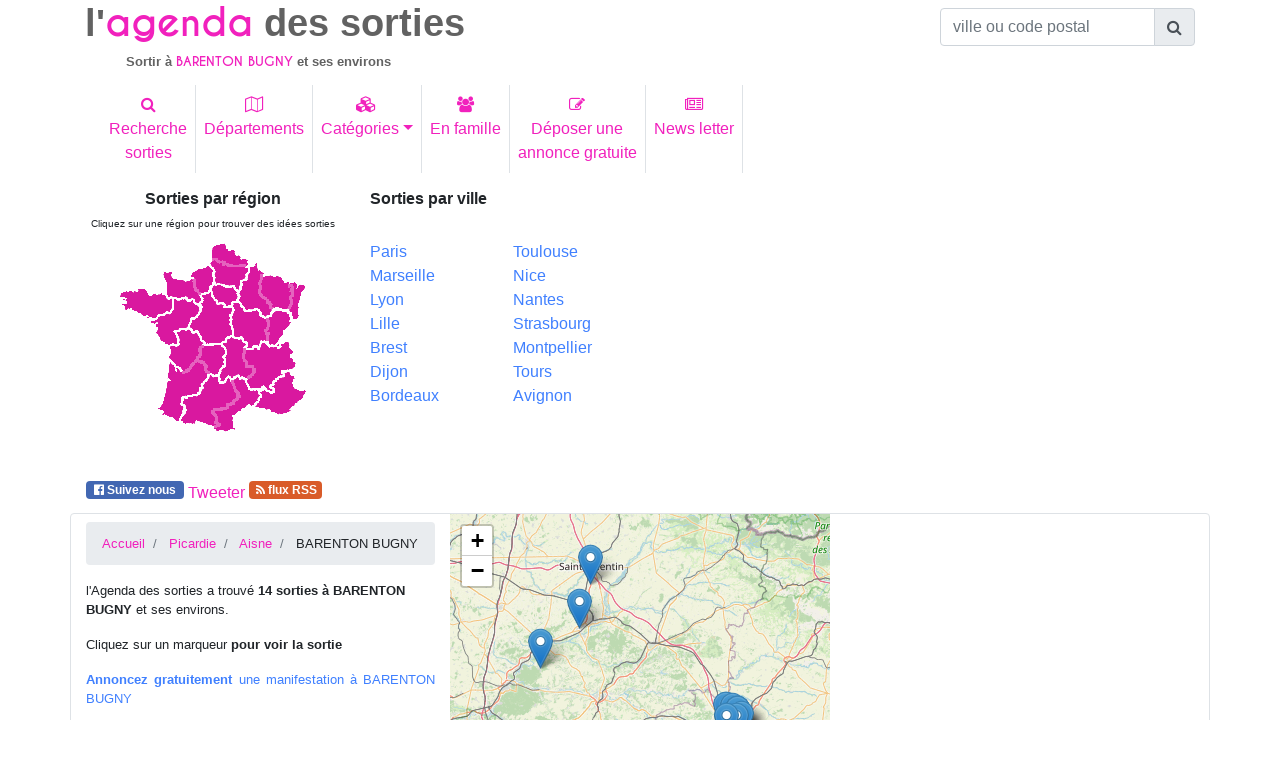

--- FILE ---
content_type: text/html; charset=UTF-8
request_url: https://www.agenda-des-sorties.com/sortir-a.php?ville=BARENTON-BUGNY&id=466
body_size: 10773
content:
<!DOCTYPE html>
<html lang="fr">
<head>
     
<meta charset="utf-8"> 
<meta name="viewport" content="width=device-width, initial-scale=1, shrink-to-fit=no">
<meta http-equiv="x-ua-compatible" content="ie=edge">
<link rel="alternate" type="application/rss+xml" href="https://www.agenda-des-sorties.com/flux_rss/nouvelles_sorties.xml" title="Derni&egrave;res manifestations publi&eacute;es">
<title>id&eacute;es de sorties aux environs de BARENTON BUGNY (Aisne)</title>
<meta http-equiv="Content-Language" content="fr">
		<META NAME="ROBOTS" content="index, follow"><META name="description" content="Sortie &agrave; BARENTON BUGNY. Id&eacute;e de sorties aux environs de BARENTON BUGNY dans l'Aisne ">
<meta name="keywords" content="sortie, sorties, sortir, BARENTON BUGNY,environs, Aisne">
<meta name="geo.position" content="49.634201;3.65"/>
<link rel="profile" href="https://microformats.org/profile/hcalendar">
<link rel="canonical" href="https://www.agenda-des-sorties.com/sortir-a.php%3Fville%3DBARENTON+BUGNY%26id%3D466" />
<meta property="og:url" content="http://www.agenda-des-sorties.com/sortir-a.php%3Fville%3DBARENTON+BUGNY%26id%3D466" />
<link rel="apple-touch-icon" sizes="57x57" href="favicon/apple-icon-57x57.png">
<link rel="apple-touch-icon" sizes="60x60" href="favicon/apple-icon-60x60.png">
<link rel="apple-touch-icon" sizes="72x72" href="favicon/apple-icon-72x72.png">
<link rel="apple-touch-icon" sizes="76x76" href="favicon/apple-icon-76x76.png">
<link rel="apple-touch-icon" sizes="114x114" href="favicon/apple-icon-114x114.png">
<link rel="apple-touch-icon" sizes="120x120" href="favicon/apple-icon-120x120.png">
<link rel="apple-touch-icon" sizes="144x144" href="favicon/apple-icon-144x144.png">
<link rel="apple-touch-icon" sizes="152x152" href="favicon/apple-icon-152x152.png">
<link rel="apple-touch-icon" sizes="180x180" href="favicon/apple-icon-180x180.png">
<link rel="icon" type="image/png" sizes="192x192"  href="favicon/android-icon-192x192.png">
<link rel="icon" type="image/png" sizes="32x32" href="favicon/favicon-32x32.png">
<link rel="icon" type="image/png" sizes="96x96" href="favicon/favicon-96x96.png">
<link rel="icon" type="image/png" sizes="16x16" href="favicon/favicon-16x16.png">
<link rel="manifest" href="favicon/manifest.json">
<meta name="msapplication-TileColor" content="#ffffff">
<meta name="msapplication-TileImage" content="/ms-icon-144x144.png">
<meta name="theme-color" content="#ffffff">
    <link rel="stylesheet" href="https://maxcdn.bootstrapcdn.com/font-awesome/4.7.0/css/font-awesome.min.css">
    <link href="./bootstrap/MDB/css/bootstrap.min.css" rel="stylesheet">
    <link href="./bootstrap/MDB/css/style.css" rel="stylesheet">
	<link rel="stylesheet" href="https://unpkg.com/leaflet@1.3.1/dist/leaflet.css" />
    		<link rel="stylesheet" href="https://unpkg.com/leaflet@1.4.0/dist/leaflet.css" />
		<script src="https://unpkg.com/leaflet@1.4.0/dist/leaflet.js"></script>
		<script type="text/javascript">
			function initialiser() {
									point = L.point(49.622849, 3.220425);
											var mymap = L.map('carte').setView([49.622849, 3.220425], 10);
						L.tileLayer("https://{s}.tile.osm.org/{z}/{x}/{y}.png").addTo(mymap);
						var myRenderer = L.canvas({ padding: 0.5 });
						var tab_marker =[];
											var marker = L.marker([49.622849,3.220425],{renderer: myRenderer}).addTo(mymap).bindPopup('<a href="#327425" >LA CLAQUE (DE FRED RADIX)</a>');
					tab_marker.push(marker);
										point = L.point(49.776596, 3.279179);
										var marker = L.marker([49.776596,3.279179],{renderer: myRenderer}).addTo(mymap).bindPopup('<a href="#332186" >BOURSE TOUTES COLLECTIONS</a>');
					tab_marker.push(marker);
										point = L.point(49.213634, 4.02628);
										var marker = L.marker([49.213634,4.02628],{renderer: myRenderer}).addTo(mymap).bindPopup('<a href="#332074" >RAPHAËL CALLANDREAU DANS L\'EXPÉRIENCE INÉDITE</a>');
					tab_marker.push(marker);
										point = L.point(49.477348, 3.006554);
										var marker = L.marker([49.477348,3.006554],{renderer: myRenderer}).addTo(mymap).bindPopup('<a href="#331650" >BAL FOLK DE LA VIREVOLTE</a>');
					tab_marker.push(marker);
										point = L.point(49.248276, 4.056839);
										var marker = L.marker([49.248276,4.056839],{renderer: myRenderer}).addTo(mymap).bindPopup('<a href="#332073" >PROFESSEUR T DANS MAUX DE TÊTES ET MOTS D\'ESPRITS</a>');
					tab_marker.push(marker);
										point = L.point(49.215706, 4.080882);
										var marker = L.marker([49.215706,4.080882],{renderer: myRenderer}).addTo(mymap).bindPopup('<a href="#329681" >SALON MINÉRAUX FOSSILES GEMMES CRISTAUX ET BIJOUX</a>');
					tab_marker.push(marker);
										point = L.point(49.222168, 4.106896);
										var marker = L.marker([49.222168,4.106896],{renderer: myRenderer}).addTo(mymap).bindPopup('<a href="#323896" >CLOCLO FOREVER</a>');
					tab_marker.push(marker);
										point = L.point(49.213634, 4.02628);
										var marker = L.marker([49.213634,4.02628],{renderer: myRenderer}).addTo(mymap).bindPopup('<a href="#332075" >HÉLOÏSE PIA DANS AU BONHEUR D\'ÊTRE FEMME</a>');
					tab_marker.push(marker);
										point = L.point(49.254063, 4.02474);
										var marker = L.marker([49.254063,4.02474],{renderer: myRenderer}).addTo(mymap).bindPopup('<a href="#328942" >RENDEZ-VOUS RECRUTEMENT EXPERT – REIMS 2026</a>');
					tab_marker.push(marker);
										point = L.point(49.252281, 4.021142);
										var marker = L.marker([49.252281,4.021142],{renderer: myRenderer}).addTo(mymap).bindPopup('<a href="#119230" >SOUVENIRS, SOUVENIRS</a>');
					tab_marker.push(marker);
					var marker = L.marker([49.238949,4.085728],{renderer: myRenderer}).addTo(mymap).bindPopup('<a href="#313229" >NOUVELLE ACTIVITÉ À TESTER À REIMS</a>');
					tab_marker.push(marker);
					var marker = L.marker([49.238949,4.085728],{renderer: myRenderer}).addTo(mymap).bindPopup('<a href="#332933" >LES SOIRÉES EVG EVJF À REIMS MÉMORABLES</a>');
					tab_marker.push(marker);
					var marker = L.marker([49.238949,4.085728],{renderer: myRenderer}).addTo(mymap).bindPopup('<a href="#314327" >LANCER DE HACHES À REIMS: CROIX BLANDIN</a>');
					tab_marker.push(marker);
					var marker = L.marker([49.238949,4.085728],{renderer: myRenderer}).addTo(mymap).bindPopup('<a href="#331283" >REIMS: DES ACTIVITÉS À DÉCOUVRIR CE MOIS CI</a>');
					tab_marker.push(marker);
									var group = new L.featureGroup(tab_marker);
  				 mymap.fitBounds(group.getBounds());
			}
		</script></head>
<body>
	<div class="container">
    	<header >
			        	<div class="row" id="agenda">
            	<div class="col-12 col-sm-6 col-lg-9 ">
                	<h1><span class="titre_sortie">l'</span><span class="titre_agenda text-primary">agenda</span><span class="titre_sortie"> des sorties</span></h1>
			<h2 ><span class="titre_sortie">Sortir &agrave; </span><span class="sous_titre_region text-primary">BARENTON BUGNY</span><span class="titre_sortie"> et ses environs </span> </h2>            <a href="./index.php" class="stretched-link"></a>
			</div>
            	<div class="col-12 col-sm-6 col-lg-3 pt-2">
                    <form autocomplete="off" class="d-inline  ">
                       <div class="input-group justify-content-end  ">
                          <input type="text" class="form-control" id="commune" name="commune" placeholder="ville ou code postal" aria-describedby="basic-addon1">
					   	<div class="input-group-append">
							<span class="input-group-text" id="basic-addon1"><i class="fa fa-search" aria-hidden="true"></i></span>
						</div>
 	                   </div>
                    </form>
                </div>
            </div><!---agenda------->
                <!--Navbar-->
            <nav class="navbar navbar-light navbar-expand-sm ">
                <button class="navbar-toggler text-primary" type="button" data-toggle="collapse" data-target="#collapsibleNavbar">
                <span class="navbar-toggler-icon"></span>
              </button>
              <div class="collapse navbar-collapse" id="collapsibleNavbar">
                <ul class="navbar-nav">
                <li class="nav-item border-right">
                  <a class="nav-link text-primary text-center" href="./rechercher-sorties.php" title="Trouver des idées de sorties pour un lieu, une date, une cat&eacute;gorie pr&eacute;cise"><i class="fa fa-search" aria-hidden="true"></i><br>Recherche<br>sorties</a>
                </li>
                <li class="nav-item border-right">
                  <a class="nav-link text-primary text-center" href="./choix-departement.php" title="Sorties et manifestations par d&eacute;partement"><i class="fa fa-map-o" aria-hidden="true"></i><br>Départements</a>
                </li>
                <li class="nav-item border-right">
                  <a class="nav-link text-primary dropdown-toggle text-center" href="#" id="navbardrop_categ" data-toggle="dropdown" title="id&eacute;es de sorties spectacle, concert, exposition, mus&eacute;es, th&eacute;atre, festival, tourisme, march&eacute;, sport, auto, salon, enfant"><i class="fa fa-cubes" aria-hidden="true"></i><br>Cat&eacute;gories</a>
                  <div class="dropdown-menu " >
                    <div class="container-fluid">
                    <div class="row">
                                                        <div class="col-12 col-md-6" id="lien_rubrique">
                            <a href="./rubrique.php?cat=spectacles&type=29" title="Id&eacute;es de sorties Spectacles, Reconstitution historique, Fête traditionnelle, Feu d'artifices, Repas dansant, One man/woman show, Cirque" class="lienItem">Spectacles</a><br><a href="./rubrique.php?cat=fetes--evenements-annuels&type=21" title="Id&eacute;es de sorties F&ecirc;tes  év&egrave;nements annuels, Fête de la musique, Noël, festivité 14 juillet, Fête de village, Fête de quartier, Journée du patrimoine, Carnaval, Halloween, Saint Valentin" class="lienItem">F&ecirc;tes  év&egrave;nements annuels</a><br><a href="./rubrique.php?cat=expositions&type=33" title="Id&eacute;es de sorties Expositions, Exposition autre, Exposition techniques, Exposition objets anciens, Exposition artistique, Exposition photos" class="lienItem">Expositions</a><br><a href="./rubrique.php?cat=musees&type=38" title="Id&eacute;es de sorties Musées, Musée art classique, Musée art comtemporain, Musée archéologique, Musée autre, Nuit des musées" class="lienItem">Musées</a><br><a href="./rubrique.php?cat=concerts&type=44" title="Id&eacute;es de sorties Concerts, Concert classique, Concert rock, Concert jazz, Concert electro, Opéra, Café Concert, Concert autre, Musique traditionnelle" class="lienItem">Concerts</a><br><a href="./rubrique.php?cat=theatres&type=52" title="Id&eacute;es de sorties Théâtres, Théâtre classique, Théâtre moderne, Café théâtre, Théâtre de rue, Théâtre comique, Théâtre autre, Comédie musicale, Impro" class="lienItem">Théâtres</a><br><a href="./rubrique.php?cat=danses&type=59" title="Id&eacute;es de sorties Danses, Ballet classique, Ballet moderne, Danse de rue, Cours de danse, Danses Country, Danses Latines" class="lienItem">Danses</a><br><a href="./rubrique.php?cat=festivals&type=63" title="Id&eacute;es de sorties Festivals, Festival musique, Festival théâtre, Festival cinéma, Festival autre" class="lienItem">Festivals</a><br><a href="./rubrique.php?cat=tourisme&type=69" title="Id&eacute;es de sorties Tourisme, Village de caractère, Visite patrimoine, Visite de jardins, Randonnée, Parc naturel, Tourisme autre, Site archéologique" class="lienItem">Tourisme</a><br></div>                                <div class="col-12 col-md-6" id="lien_rubrique">
                            <a href="./rubrique.php?cat=marche--vide-greniers-foire-brocante&type=77" title="Id&eacute;es de sorties Marché,  vide greniers, foire, brocante, Marché artisanal et produit du terroir, Marché hebdomadaire, Vide greniers, Puce, Foire, Marché foire autre, Bourses, Foire gastronomique, Marché de Noël, Brocante, Loto" class="lienItem">Marché,  vide greniers, foire, brocante</a><br><a href="./rubrique.php?cat=auto--moto--bateau--avion&type=84" title="Id&eacute;es de sorties Auto  Moto  Bateau  Avion, Salon, Course, Rassemblement / Meeting, Spectacle" class="lienItem">Auto  Moto  Bateau  Avion</a><br><a href="./rubrique.php?cat=sports&type=90" title="Id&eacute;es de sorties Sports, Rencontre sportive, Démonstration sportive, Stage sportif, Marche, Randonnée" class="lienItem">Sports</a><br><a href="./rubrique.php?cat=ateliers&type=94" title="Id&eacute;es de sorties Ateliers, Atelier culinaire, Atelier créatif, Atelier bien être, Atelier autre, Dégustation, Rencontre littéraire" class="lienItem">Ateliers</a><br><a href="./rubrique.php?cat=salons--conferences&type=99" title="Id&eacute;es de sorties Salons  Conférences, Salon, Conférence" class="lienItem">Salons  Conférences</a><br><a href="./rubrique.php?cat=enfants--jeunes-publics&type=102" title="Id&eacute;es de sorties Enfants  Jeunes publics, Fête foraine, Parc à  thème, Carnaval / Défilé, Cirque, Animation pédagogique, Ferme pédagogique, Zoo, Concert jeune public, Théâtre jeune public, Danse jeune public, Marionnettes, Lecture jeune public, Chasse au trésor" class="lienItem">Enfants  Jeunes publics</a><br><a href="./rubrique.php?cat=autres&type=20" title="Id&eacute;es de sorties Autres" class="lienItem">Autres</a><br><a href="./rubrique.php?cat=manifestation-animaliere&type=127" title="Id&eacute;es de sorties Manifestation animalière, Foires animalières, Expositions canines et/ou félines, Concours (agility, cavage, travail...), Concours hippiques" class="lienItem">Manifestation animalière</a><br></div>                       
                    </div>
                    </div>
                    </div>
                </li>
                <li class="nav-item border-right">
                  <a class="nav-link text-primary text-center" href="./sorties_en_famille.php" title="Trouver des id&eacute;es de sorties en famille dans chaque d&eacute;partement"><i class="fa fa-users" aria-hidden="true"></i><br>En famille</a>
                </li>
                <li class="nav-item border-right">
                  <a class="nav-link text-primary text-center" href="./annonce-gratuite-evenement.php" title="passer une annonce gratuite de manifestations ou d'&eacute;v&egrave;nements culturels, touristiques, sportifs"><i class="fa fa-pencil-square-o" aria-hidden="true"></i><br>Déposer une<br>annonce gratuite</a>
                </li>
                <li class="nav-item border-right">
                  <a class="nav-link text-primary text-center" href="./news-letter/inscription-newsletter-agenda-des-sorties.php" title="Abonnez-vous &agrave; la Newsletter de l'Agenda des sorties pour recevoir chaque semaine des id&eacute;es de sorties dans vos d&eacute;partements d'int&eacute;r&ecirc;ts.
Ne chercher plus ! L'Agenda des sorties vous informe par mail des manifestations organis&eacute;es dans votre d&eacute;partement pour les 8 prochains jours"><i class="fa fa-newspaper-o" aria-hidden="true"></i><br>News letter</a>
                </li>
              </ul>
              </div>  
            </nav>
                <!--/Navbar-->
           <div class="row mt-2 " id="bottom_header">
                <div class="col-12 col-md-6 col-lg-3 text-center">
					<div id="map_france">
                        <h3 style="font-size:1rem;"><span class="font-weight-bold">Sorties par r&eacute;gion</span></h3>
                        <h4 style="font-size:0.75rem;"><span class="small">Cliquez sur une r&eacute;gion pour trouver des id&eacute;es sorties</span></h4>
                        <img src="./cartes/france.gif" border="0" isMap useMap="#france">
<MAP name="france">
<Area  coords="180,45,191,48,185,78,180,79,177,72"
		href="./region.php?reg=1" title="Toutes les sorties en Alsace"shape="poly">
<Area  coords="56,124,70,134,84,123,95,137,83,154,68,159,65,182,47,169"
		href="./region.php?reg=2" title="Toutes les sorties en Aquitaine"shape="poly">
<Area  coords="110,105,118,100,131,106,130,121,132,129,,138,130,135,137,114,137,108,143,105,138,113,127"
		href="./region.php?reg=3" title="Toutes les sorties en Auvergne"shape="poly">
<Area  coords="121,66,125,66,131,73,143,73,152,83,152,101,147,102,136,109,129,98,122,98"
		href="./region.php?reg=4" title="Toutes les sorties en Bourgogne"shape="poly">
<Area  coords="7,54,31,51,35,56,48,56,57,61,57,72,37,80,11,71"
		href="./region.php?reg=5" title="Toutes les sorties Bretagne"shape="poly">
<Area  coords="88,58,97,55,104,66,117,71,117,97,107,104,93,104,84,91,78,88,91,70"
		href="./region.php?reg=6" title="Toutes les sorties dans le Centre"shape="poly">
<Area  coords="137,29,148,34,145,54,155,67,156,73,151,76,143,69,133,70,128,62,128,54,134,43"
		href="./region.php?reg=7" title="Toutes les sorties en Champagne Ardennes"shape="poly">
<Area  coords="164,73,176,78,177,84,162,104,158,105,157,80"
		href="./region.php?reg=8" title="Toutes les sorties en Franche Comté"shape="poly">
<Area  coords="104,47,119,51,122,53,123,61,117,67,113,67,109,64,105,64,100,57,100,50"
		href="./region.php?reg=9" title="Toutes les sorties en Ile de France et Paris"shape="poly">
<Area  coords="120,142,124,139,130,141,135,151,143,152,145,157,138,167,119,176,119,189,108,190,106,185,102,174,115,170,127,158"
		href="./region.php?reg=10" title="Toutes les sorties en Languedoc Roussillon"shape="poly">
<Area  coords="90,110,107,108,110,126,104,135,96,135,88,121"
		href="./region.php?reg=11" title="Toutes les sorties dans le Limousin"shape="poly">
<Area  coords="150,38,173,43,177,55,174,70,161,70,151,55"
		href="./region.php?reg=12" title="Toutes les sorties en Lorraine"shape="poly">
<Area  coords="96,138,104,139,107,146,115,142,122,158,98,170,100,187,70,182,73,171,72,161,87,157"
		href="./region.php?reg=13" title="Toutes les sorties en Midi Pyrénées"shape="poly">
<Area  coords="99,10,111,5,134,22,133,27,110,21,100,19"
		href="./region.php?reg=14" title="Toutes les sorties dans le Nord Pas de Calais"shape="poly">
<Area  coords="80,36,96,29,98,45,93,53,84,51"
		href="./region.php?reg=15" title="Toutes les sorties en Haute Normandie" shape="poly">
<Area  coords="51,34,59,34,60,40,78,42,87,61,83,63,79,59,55,58"
		href="./region.php?reg=16" title="Toutes les sorties en Basse Normandie"shape="poly">
<Area  onClick="patienter();" coords="162,147,177,136,180,152,190,154,170,175,146,168,151,161,149,155,162,155"
		href="./region.php?reg=17" title="Toutes les sorties en Provence Alpes Côte d'Azur"shape="poly">
<Area  coords="61,62,84,68,84,73,77,78,74,88,59,92,63,104,55,106,38,83,62,73"
		href="./region.php?reg=18" title="Toutes les sorties en Pays de Loire"shape="poly">
<Area  coords="99,22,111,28,132,30,131,40,127,41,125,51,120,46,103,44,102,31,97,26"
		href="./region.php?reg=19" title="Toutes les sorties en Picardie"shape="poly">
<Area  coords="64,95,83,96,89,105,85,111,84,117,71,131,57,120,57,109,67,107"
		href="./region.php?reg=20" title="Toutes les sorties en Poitou Charentes"shape="poly">
<Area  coords="134,113,146,112,150,106,159,111,174,106,183,129,167,131,167,137,155,150,138,149,134,143,144,132,140,126,133,120"
		href="./region.php?reg=21" title="Toutes les sorties en Rhône Alpes"shape="poly">
        
                    </div>
                 </div>
                 <div class="col-12 d-none col-lg-3 d-lg-block">
                 	<h3 style="font-size:1rem;"><span class="font-weight-bold  ">Sorties par ville</span></h3>
                 	<nav>
                        <div class="row ">
                            <div class="col-6 d-inline mt-4"  >
                                <a class="text-blue" href="./sortir-a.php?ville=paris&amp;id=39029" title="sortir &agrave; Paris">Paris</a><br>
                                <a class="text-blue" href="./sortir-a.php?ville=marseille&amp;id=4682" title="sortir &agrave; Marseille">Marseille</a><br>
                                <a class="text-blue" href="./sortir-a.php?ville=lyon&amp;id=30112" title="sortir &agrave; Lyon">Lyon</a><br>
                                <a class="text-blue" href="./sortir-a.php?ville=lille&amp;id=24505" title="sortir &agrave; Lille">Lille</a><br>
                                <a class="text-blue" href="./sortir-a.php?ville=brest&amp;id=12034" title="sortir &agrave; Brest">Brest</a><br>
                                <a class="text-blue" href="./sortir-a.php?ville=dijon&amp;id=7844" title="sortir &agrave; Dijon">Dijon</a><br>
                                <a class="text-blue" href="./sortir-a.php?ville=bordeaux&amp;id=13729" title="sortir &agrave; Bordeaux">Bordeaux</a>
                            </div>
                            <div class="col-6 d-inline mt-4">
                                <a class="text-blue" href="./sortir-a.php?ville=toulouse&amp;id=12662" title="sortir &agrave; Toulouse">Toulouse</a><br>
                                <a class="text-blue" href="./sortir-a.php?ville=nice&amp;id=2043" title="sortir &agrave; Nice">Nice</a><br>
                                <a class="text-blue" href="./sortir-a.php?ville=nantes&amp;id=17966" title="sortir &agrave; Nantes">Nantes</a><br>
                                <a class="text-blue" href="./sortir-a.php?ville=strasbourg&amp;id=29098" title="sortir &agrave; Strasbourg">Strasbourg</a><br>
                                <a class="text-blue" href="./sortir-a.php?ville=montpellier&amp;id=14296" title="sortir &agrave; Montpellier">Montpellier</a><br>
                                <a class="text-blue" href="./sortir-a.php?ville=tours&amp;id=15275" title="sortir &agrave; Tours">Tours</a><br>
                                <a class="text-blue" href="./sortir-a.php?ville=avignon&amp;id=36186" title="sortir &agrave; Avignon">Avignon</a>
                            </div>
                        </div>
                    </nav>
                 </div> 
           		<div class="col-12 col-md-6 ">
				<script async src="https://pagead2.googlesyndication.com/pagead/js/adsbygoogle.js?client=ca-pub-3325874481582219"
     crossorigin="anonymous"></script>
<!-- rectangle detail -->
<ins class="adsbygoogle"
     style="display:block"
     data-ad-client="ca-pub-3325874481582219"
     data-ad-slot="3724596998"
     data-ad-format="auto"
     data-full-width-responsive="true"></ins>
<script>
     (adsbygoogle = window.adsbygoogle || []).push({});
</script>                </div>
           
           </div><!----bottom_header----------->
		   <div class="row" id="social">
			   	<nav class="navbar  navbar-expand-sm navbar-light">
					<ul class="navbar-nav justify-content-center">
						<li class="nav-item mr-1">
							<a href = "https://www.facebook.com/AgendaDesSorties" title = "Devenez fan de l'Agenda des sorties sur facebook et recevez de nouvelles id&eacute;es de sorties quotidiennement!" class="badge text-white" style="background-color:#4267b2;">&nbsp;<i class="fa fa-facebook-official"></i> Suivez nous&nbsp;</a>
							<div class="fb-like" data-href="https://www.agenda-des-sorties.com/sortir-a.php%3Fville%3DBARENTON+BUGNY%26id%3D466" data-layout="button_count" data-action="like" data-share="true"></div>
							<!--<div class = "fb-like" align = "right" data-href = "https://www.agenda-des-sorties.com/sortir-a.php%3Fville%3DBARENTON+BUGNY%26id%3D466"  data-send = "true" data-layout = "button_count" data-width = "160" data-show-faces = "true"></div>-->
						</li>
						<li class="nav-item mt-1 mr-1">
                        <a href="https://twitter.com/share" class="twitter-share-button" data-url="https://www.agenda-des-sorties.com/sortir-a.php%3Fville%3DBARENTON+BUGNY%26id%3D466" data-via="Agenda_Sorties" data-lang="fr" data-size="small" data-hashtags="agenda_sorties">Tweeter</a>
    						</li>
						<li class="nav-item mr-1">
							<a href="https://www.agenda-des-sorties.com/flux_rss/nouvelles_sorties.xml" title="Abonnez vous au flux RSS de l'agenda des sorties" class="badge text-white bg-rss " >&nbsp;<i class="fa fa-rss"></i>&nbsp;flux RSS</a>&nbsp; 
						</li>
					</ul>
				</nav>
		   </div>
	</header>         <main>
        <div class="row border rounded" id="entete">
        	<div class="col-12 col-md-4" style="font-size:0.8rem">
            	<nav>
            	<ul class="breadcrumb mt-2" >
                	<li class="breadcrumb-item">
                    	<a href="index.php" title = "agenda des sorties: des id&eacute;es de sorties dans tout les d&eacute;partements">Accueil</a> 
                    </li>
                    <li class="breadcrumb-item">
                    	<a href="region.php?reg=19" title="Sortir en r&eacute;gion Picardie
">Picardie
</a>                    </li>
                	<li class="breadcrumb-item">
                    	<a href="sortiesdepartement.php?dept=2" title="id&eacute;es de sorties dans l'Aisne">Aisne</a>                    </li>
                    <li class="breadcrumb-item">
                    	BARENTON BUGNY                    </li>
               	</ul><!----fil ariane-->
                </nav>
                <section>
                <p>l'Agenda des sorties a trouv&eacute; <strong>14 sorties &agrave; BARENTON BUGNY</strong> et ses environs.</p>
                                <p>Cliquez sur un marqueur <strong>pour voir la sortie</strong><br></p>
                                <p class="text-justify "><a href="./annonce-gratuite-evenement.php" title="Annnoncer gratuitement un événement culturel, sportif à BARENTON BUGNY" class="text-blue"><strong>Annoncez gratuitement</strong> une manifestation à BARENTON BUGNY</a></p>
                                <p><a href="inscription-newsletter-agenda-des-sorties.php" title="Abonnez-vous &agrave; la Newsletter de l'agenda des sorties pour recevoir chaque semaine des id&eacute;es de sorties dans vos d&eacute;partements d'int&eacute;r&ecirc;ts.
                Ne chercher plus ! L'Agenda des sorties vous informe par mail des manifestations organis&eacute;es dans votre d&eacute;partement pour les 8 prochains jours"><strong>Abonnez vous &agrave; notre Newsletter</strong> et recevez chaque semaine le <u>programme des manifestations dans l'Aisne</u> pour les 8 prochains jours</a></p>
                </section>
            </div>
        	<div class="col-12 col-md-4" id="carte" style="height:300px;"></div>
        	<div class="col-12 col-md-4">
            	<ins class="adsbygoogle"
     style="display:block; text-align:center;"
     data-ad-layout="in-article"
     data-ad-format="fluid"
     data-ad-client="ca-pub-3325874481582219"
     data-ad-slot="1449033994"></ins>
<script>
     (adsbygoogle = window.adsbygoogle || []).push({});
</script>            </div>
        </div><!-------entete---------->
        <div  id="liste_annonce" class="row">
        	        		<div class="col-12 col-md-8 col-lg-9" id="temporaire">
                                            <article>
                            <div class="card mt-2 mb-2">
                              <div class="card-body  text-white" style="background-color:#007bff;" >
                                <h3 class="h3" style="font-size:1rem">Aujourd'hui</h3>                              </div>
                            </div>
                            <section><div class="card mb-3 ml-m3 vevent">
<div class=" h5 card-header  text-primary"><h4 class="text-primary" id="327425" style="font-size:0.9rem;"><span class="summary">LA CLAQUE (DE FRED RADIX)</span></h4><h5 class=" h5 text-secondary" " style="font-size:0.9rem;">Sortir &agrave; <span class="location">CHAUNY dans l'Aisne</span></h5>
</div>
<div class="card-body ">
<div class=" row ">
<div class="col-12 col-md-5 col-lg-3 p-2 text-center">
<img src="./photos/photo327425.jpg" title="sortie &agrave; CHAUNY, Aisne. LA CLAQUE (DE FRED RADIX)" alt="Sortir &agrave; CHAUNY(Aisne). CHAUNY." class="img-fluid mx-auto"></div>
<div class="col-12 col-md-7 col-lg-9 p-2">
<ul class="list_group border-0 p-0 ">
<li class="list-group-item border-0 text-primary pb-1 pt-1"><a href="./rubrique.php?cat=theatre-comique&type=57" title="Id&eacute;es de sorties Théâtre comique">Sorties Théâtre comique</a></li>
<li class="list-group-item border-0 pb-0 pt-0 "><i class="fa fa-calendar icon_li" ></i> Date : le <span class="dtstart">vendredi 23 janvier 2026<span class="value-title" title="2026-01-23T20:30"></span></span><span class="dtend"><span class="value-title" title="2026-01-23T22:00"></span></span></li>
<li class="list-group-item border-0 icon_li pb-0 pt-1"> Id&eacute;e sortie n&deg; 327425</li>
</ul>
<span class="description">La claque (de Fred RADIX)<br />
Drôle, musical et interactif, l&#39;incroyable histoire d&#39;un chef d&#39;orchestre d&#39;applaudissements.</span></div>
</div>
</div>
<div class="card-footer bg-transparent border-0 "><nav class="navbar  navbar-expand-sm navbar-light">
<ul class="navbar-nav ">
<li class="nav-item mr-2">
<a class="badge badge-primary url" href="./detail.php?id=327425" title="sortie &agrave; CHAUNY, Aisne.LA CLAQUE (DE FRED RADIX)" >D&eacute;tail sortie </a></li>
<li class="nav-item text-right">
<span class="around"><a href="./sortir-a.php?ville=CHAUNY&id=856" title="sorties aux environs de CHAUNY" >Autres manifestations aux environs de CHAUNY</a></span></li>
</ul>
</nav>
</div>
</div>
</section></article>                                <article>
                            <div class="card mt-2 mb-2">
                              <div class="card-body  text-white" style="background-color:#007bff;" >
                                <h3 class="h3" style="font-size:1rem">Apr&egrave;s demain</h3>                              </div>
                            </div>
                            <section><div class="card mb-3 ml-m3 vevent">
<div class=" h5 card-header  text-primary"><h4 class="text-primary" id="332186" style="font-size:0.9rem;"><span class="summary">BOURSE TOUTES COLLECTIONS</span></h4><h5 class=" h5 text-secondary" " style="font-size:0.9rem;">Sortir  ce week end &agrave; <span class="location">ESSIGNY LE GRAND dans l'Aisne</span></h5>
</div>
<div class="card-body ">
<div class=" row ">
<div class="col-12 col-md-5 col-lg-3 p-2 text-center">
<img src="./photos/photo332186.jpg" title="sortie &agrave; ESSIGNY LE GRAND, Aisne. BOURSE TOUTES COLLECTIONS" alt="Sortir &agrave; ESSIGNY LE GRAND(Aisne). ESSIGNY LE GRAND." class="img-fluid mx-auto"></div>
<div class="col-12 col-md-7 col-lg-9 p-2">
<ul class="list_group border-0 p-0 ">
<li class="list-group-item border-0 text-primary pb-1 pt-1"><a href="./rubrique.php?cat=bourses&type=133" title="Id&eacute;es de sorties Bourses">Sorties Bourses</a></li>
<li class="list-group-item border-0 pb-0 pt-0 "><i class="fa fa-calendar icon_li" ></i> Date : le <span class="dtstart">dimanche 25 janvier 2026<span class="value-title" title="2026-01-25T08:00"></span></span><span class="dtend"><span class="value-title" title="2026-01-25T17:00"></span></span></li>
<li class="list-group-item border-0 icon_li pb-0 pt-1"> Id&eacute;e sortie n&deg; 332186</li>
</ul>
<span class="description">Bourse toutes collections, timbres tous pays, monnaies, billets, livres.<br />
 l&#39; événement  est complet pour les exposants.</span></div>
</div>
</div>
<div class="card-footer bg-transparent border-0 "><nav class="navbar  navbar-expand-sm navbar-light">
<ul class="navbar-nav ">
<li class="nav-item mr-2">
<a class="badge badge-primary url" href="./detail.php?id=332186" title="sortie &agrave; ESSIGNY LE GRAND, Aisne.BOURSE TOUTES COLLECTIONS" >D&eacute;tail sortie </a></li>
<li class="nav-item text-right">
<span class="around"><a href="./sortir-a.php?ville=ESSIGNY-LE-GRAND&id=1172" title="sorties aux environs de ESSIGNY-LE-GRAND" >Autres manifestations aux environs de ESSIGNY LE GRAND</a></span></li>
</ul>
</nav>
</div>
</div>
</section></article>                                <article>
                            <div class="card mt-2 mb-2">
                              <div class="card-body  text-white" style="background-color:#007bff;" >
                                <h3 class="h3" style="font-size:1rem">Au-del&agrave; de 7 jours</h3>                              </div>
                            </div>
                            <section><div class="card mb-3 ml-m3 vevent">
<div class=" h5 card-header  text-primary"><h4 class="text-primary" id="332074" style="font-size:0.9rem;"><span class="summary">RAPHAËL CALLANDREAU DANS L&#39;EXPÉRIENCE INÉDITE</span></h4><h5 class=" h5 text-secondary" " style="font-size:0.9rem;">Sortir &agrave; <span class="location">REIMS dans la Marne</span></h5>
</div>
<div class="card-body ">
<div class=" row ">
<div class="col-12 col-md-5 col-lg-3 p-2 text-center">
<img src="./photos/photo332074.jpg" title="sortie &agrave; REIMS, Marne. RAPHAËL CALLANDREAU DANS L&#39;EXPÉRIENCE INÉDITE" alt="Sortir &agrave; REIMS(Marne). REIMS." class="img-fluid mx-auto"></div>
<div class="col-12 col-md-7 col-lg-9 p-2">
<ul class="list_group border-0 p-0 ">
<li class="list-group-item border-0 text-primary pb-1 pt-1"><a href="./rubrique.php?cat=one-man/woman-show&type=138" title="Id&eacute;es de sorties One man/woman show">Sorties One man/woman show</a></li>
<li class="list-group-item border-0 pb-0 pt-0 "><i class="fa fa-calendar icon_li" ></i> Date : du <span class="dtstart">samedi 7 février 2026<span class="value-title" title="2026-02-07T20:30"></span></span> au <span class="dtend">dimanche 8 mars 2026<span class="value-title" title="2026-03-08T15:00"></span></span></li>
<li class="list-group-item border-0 icon_li pb-0 pt-1"> Id&eacute;e sortie n&deg; 332074</li>
</ul>
<span class="description">L&#39;Expérience Inédite, c&#39;est une histoire musicale entièrement improvisée, parole et musique incluses !</span></div>
</div>
</div>
<div class="card-footer bg-transparent border-0 "><nav class="navbar  navbar-expand-sm navbar-light">
<ul class="navbar-nav ">
<li class="nav-item mr-2">
<a class="badge badge-primary url" href="./detail.php?id=332074" title="sortie &agrave; REIMS, Marne.RAPHAËL CALLANDREAU DANS L&#39;EXPÉRIENCE INÉDITE" >D&eacute;tail sortie </a></li>
<li class="nav-item text-right">
<span class="around"><a href="./sortir-a.php?ville=REIMS&id=20474" title="sorties aux environs de REIMS" >Autres manifestations aux environs de REIMS</a></span></li>
</ul>
</nav>
</div>
</div>
</section><section><div class="card mb-3 ml-m3 vevent">
<div class=" h5 card-header  text-primary"><h4 class="text-primary" id="331650" style="font-size:0.9rem;"><span class="summary">BAL FOLK DE LA VIREVOLTE</span></h4><h5 class=" h5 text-secondary" " style="font-size:0.9rem;">Sortir &agrave; <span class="location">TRACY LE MONT dans l'Oise</span></h5>
</div>
<div class="card-body ">
<div class=" row ">
<div class="col-12 col-md-5 col-lg-3 p-2 text-center">
<img src="./photos/photo331650.jpg" title="sortie &agrave; TRACY LE MONT, Oise. BAL FOLK DE LA VIREVOLTE" alt="Sortir &agrave; TRACY LE MONT(Oise). TRACY LE MONT." class="img-fluid mx-auto"></div>
<div class="col-12 col-md-7 col-lg-9 p-2">
<ul class="list_group border-0 p-0 ">
<li class="list-group-item border-0 text-primary pb-1 pt-1"><a href="./rubrique.php?cat=danses&type=59" title="Id&eacute;es de sorties Danses">Sorties Danses</a></li>
<li class="list-group-item border-0 pb-0 pt-0 "><i class="fa fa-calendar icon_li" ></i> Date : le <span class="dtstart">samedi 7 février 2026<span class="value-title" title="2026-02-07T15:00"></span></span><span class="dtend"><span class="value-title" title="2026-02-07T01:00"></span></span></li>
<li class="list-group-item border-0 icon_li pb-0 pt-1"> Id&eacute;e sortie n&deg; 331650</li>
</ul>
<span class="description">Bal folk et stage de danses flamandes avec le groupe Shillelagh.<br />
Le samedi 7 février 2026 à Tracy-le-Mont (Oise-60).</span></div>
</div>
</div>
<div class="card-footer bg-transparent border-0 "><nav class="navbar  navbar-expand-sm navbar-light">
<ul class="navbar-nav ">
<li class="nav-item mr-2">
<a class="badge badge-primary url" href="./detail.php?id=331650" title="sortie &agrave; TRACY LE MONT, Oise.BAL FOLK DE LA VIREVOLTE" >D&eacute;tail sortie </a></li>
<li class="nav-item text-right">
<span class="around"><a href="./sortir-a.php?ville=TRACY-LE-MONT&id=25324" title="sorties aux environs de TRACY-LE-MONT" >Autres manifestations aux environs de TRACY LE MONT</a></span></li>
</ul>
</nav>
</div>
</div>
</section><section><div class="card mb-3 ml-m3 vevent">
<div class=" h5 card-header  text-primary"><h4 class="text-primary" id="332073" style="font-size:0.9rem;"><span class="summary">PROFESSEUR T DANS MAUX DE TÊTES ET MOTS D&#39;ESPRITS</span></h4><h5 class=" h5 text-secondary" " style="font-size:0.9rem;">Sortir &agrave; <span class="location">REIMS dans la Marne</span></h5>
</div>
<div class="card-body ">
<div class=" row ">
<div class="col-12 col-md-5 col-lg-3 p-2 text-center">
<img src="./photos/photo332073.jpg" title="sortie &agrave; REIMS, Marne. PROFESSEUR T DANS MAUX DE TÊTES ET MOTS D&#39;ESPRITS" alt="Sortir &agrave; REIMS(Marne). REIMS." class="img-fluid mx-auto"></div>
<div class="col-12 col-md-7 col-lg-9 p-2">
<ul class="list_group border-0 p-0 ">
<li class="list-group-item border-0 text-primary pb-1 pt-1"><a href="./rubrique.php?cat=one-man/woman-show&type=138" title="Id&eacute;es de sorties One man/woman show">Sorties One man/woman show</a></li>
<li class="list-group-item border-0 pb-0 pt-0 "><i class="fa fa-calendar icon_li" ></i> Date : le <span class="dtstart">dimanche 8 février 2026<span class="value-title" title="2026-02-08T14:30"></span></span><span class="dtend"><span class="value-title" title="2026-02-08"></span></span></li>
<li class="list-group-item border-0 icon_li pb-0 pt-1"> Id&eacute;e sortie n&deg; 332073</li>
</ul>
<span class="description">Entre humour et magie, les mots de têtes deviennent des mots d&#39;esprit... Et vice-versa.</span></div>
</div>
</div>
<div class="card-footer bg-transparent border-0 "><nav class="navbar  navbar-expand-sm navbar-light">
<ul class="navbar-nav ">
<li class="nav-item mr-2">
<a class="badge badge-primary url" href="./detail.php?id=332073" title="sortie &agrave; REIMS, Marne.PROFESSEUR T DANS MAUX DE TÊTES ET MOTS D&#39;ESPRITS" >D&eacute;tail sortie </a></li>
<li class="nav-item text-right">
<span class="around"><a href="./sortir-a.php?ville=REIMS&id=20474" title="sorties aux environs de REIMS" >Autres manifestations aux environs de REIMS</a></span></li>
</ul>
</nav>
</div>
</div>
</section><ins class="adsbygoogle"
     style="display:block"
     data-ad-format="fluid"
     data-ad-layout-key="-dy+m+52-qq+to"
     data-ad-client="ca-pub-3325874481582219"
     data-ad-slot="6842445997"></ins>
<script>
     (adsbygoogle = window.adsbygoogle || []).push({});
</script><section><div class="card mb-3 ml-m3 vevent">
<div class=" h5 card-header  text-primary"><h4 class="text-primary" id="329681" style="font-size:0.9rem;"><span class="summary">SALON MINÉRAUX FOSSILES GEMMES CRISTAUX ET BIJOUX</span></h4><h5 class=" h5 text-secondary" " style="font-size:0.9rem;">Sortir &agrave; <span class="location">TAISSY dans la Marne</span></h5>
</div>
<div class="card-body ">
<div class=" row ">
<div class="col-12 col-md-5 col-lg-3 p-2 text-center">
<img src="./photos/photo329681.jpg" title="sortie &agrave; TAISSY, Marne. SALON MINÉRAUX FOSSILES GEMMES CRISTAUX ET BIJOUX" alt="Sortir &agrave; TAISSY(Marne). TAISSY." class="img-fluid mx-auto"></div>
<div class="col-12 col-md-7 col-lg-9 p-2">
<ul class="list_group border-0 p-0 ">
<li class="list-group-item border-0 text-primary pb-1 pt-1"><a href="./rubrique.php?cat=salon&type=100" title="Id&eacute;es de sorties Salon">Sorties Salon</a></li>
<li class="list-group-item border-0 pb-0 pt-0 "><i class="fa fa-calendar icon_li" ></i> Date : du <span class="dtstart">samedi 21 février 2026<span class="value-title" title="2026-02-21T10:00"></span></span> au <span class="dtend">dimanche 22 février 2026<span class="value-title" title="2026-02-22T18:00"></span></span></li>
<li class="list-group-item border-0 icon_li pb-0 pt-1"> Id&eacute;e sortie n&deg; 329681</li>
</ul>
<span class="description">Exposition - Vente - Expertise<br />
Salle d’Animation<br />
13 Esplanade Colbert<br />
51500 TAISSY<br />
21 & 22 Février 2026<br />
Samedi & Dimanche de 10h à 18h<br />
Entrée : 6 € / - de 10 ans Handicapé & Etudiant : 4 €<br />
Restauration sur place – Parking gratuit<br />
</span></div>
</div>
</div>
<div class="card-footer bg-transparent border-0 "><nav class="navbar  navbar-expand-sm navbar-light">
<ul class="navbar-nav ">
<li class="nav-item mr-2">
<a class="badge badge-primary url" href="./detail.php?id=329681" title="sortie &agrave; TAISSY, Marne.SALON MINÉRAUX FOSSILES GEMMES CRISTAUX ET BIJOUX" >D&eacute;tail sortie </a></li>
<li class="nav-item text-right">
<span class="around"><a href="./sortir-a.php?ville=TAISSY&id=20982" title="sorties aux environs de TAISSY" >Autres manifestations aux environs de TAISSY</a></span></li>
</ul>
</nav>
</div>
</div>
</section><section><div class="card mb-3 ml-m3 vevent">
<div class=" h5 card-header  text-primary"><h4 class="text-primary" id="323896" style="font-size:0.9rem;"><span class="summary">CLOCLO FOREVER</span></h4><h5 class=" h5 text-secondary" " style="font-size:0.9rem;">Sortir &agrave; <span class="location">REIMS dans la Marne</span></h5>
</div>
<div class="card-body ">
<div class=" row ">
<div class="col-12 col-md-5 col-lg-3 p-2 text-center">
<img src="./photos/photo323896.jpg" title="sortie &agrave; REIMS, Marne. CLOCLO FOREVER" alt="Sortir &agrave; REIMS(Marne). REIMS." class="img-fluid mx-auto"></div>
<div class="col-12 col-md-7 col-lg-9 p-2">
<ul class="list_group border-0 p-0 ">
<li class="list-group-item border-0 text-primary pb-1 pt-1"><a href="./rubrique.php?cat=concert-autre&type=51" title="Id&eacute;es de sorties Concert autre">Sorties Concert autre</a></li>
<li class="list-group-item border-0 pb-0 pt-0 "><i class="fa fa-calendar icon_li" ></i> Date : le <span class="dtstart">jeudi 26 mars 2026<span class="value-title" title="2026-03-26T20:00"></span></span><span class="dtend"><span class="value-title" title="2026-03-26T22:00"></span></span></li>
<li class="list-group-item border-0 icon_li pb-0 pt-1"> Id&eacute;e sortie n&deg; 323896</li>
</ul>
<span class="description">2h d’un méga show 100% Live dans l’univers de Cloclo avec 14 artistes sur scène. CLOCLO FOREVER c’est avant tout et incontestablement une ressemblance des plus BOULEVERSANTE !!!</span></div>
</div>
</div>
<div class="card-footer bg-transparent border-0 "><nav class="navbar  navbar-expand-sm navbar-light">
<ul class="navbar-nav ">
<li class="nav-item mr-2">
<a class="badge badge-primary url" href="./detail.php?id=323896" title="sortie &agrave; REIMS, Marne.CLOCLO FOREVER" >D&eacute;tail sortie </a></li>
<li class="nav-item text-right">
<span class="around"><a href="./sortir-a.php?ville=REIMS&id=20474" title="sorties aux environs de REIMS" >Autres manifestations aux environs de REIMS</a></span></li>
</ul>
</nav>
</div>
</div>
</section><section><div class="card mb-3 ml-m3 vevent">
<div class=" h5 card-header  text-primary"><h4 class="text-primary" id="332075" style="font-size:0.9rem;"><span class="summary">HÉLOÏSE PIA DANS AU BONHEUR D&#39;ÊTRE FEMME</span></h4><h5 class=" h5 text-secondary" " style="font-size:0.9rem;">Sortir &agrave; <span class="location">REIMS dans la Marne</span></h5>
</div>
<div class="card-body ">
<div class=" row ">
<div class="col-12 col-md-5 col-lg-3 p-2 text-center">
<img src="./photos/photo332075.jpg" title="sortie &agrave; REIMS, Marne. HÉLOÏSE PIA DANS AU BONHEUR D&#39;ÊTRE FEMME" alt="Sortir &agrave; REIMS(Marne). REIMS." class="img-fluid mx-auto"></div>
<div class="col-12 col-md-7 col-lg-9 p-2">
<ul class="list_group border-0 p-0 ">
<li class="list-group-item border-0 text-primary pb-1 pt-1"><a href="./rubrique.php?cat=one-man/woman-show&type=138" title="Id&eacute;es de sorties One man/woman show">Sorties One man/woman show</a></li>
<li class="list-group-item border-0 pb-0 pt-0 "><i class="fa fa-calendar icon_li" ></i> Date : le <span class="dtstart">vendredi 27 mars 2026<span class="value-title" title="2026-03-27T20:30"></span></span><span class="dtend"><span class="value-title" title="2026-03-27"></span></span></li>
<li class="list-group-item border-0 icon_li pb-0 pt-1"> Id&eacute;e sortie n&deg; 332075</li>
</ul>
<span class="description">&#34;Bonheur, vous avez dit bonheur ?! Venez donc vérifier...&#34;</span></div>
</div>
</div>
<div class="card-footer bg-transparent border-0 "><nav class="navbar  navbar-expand-sm navbar-light">
<ul class="navbar-nav ">
<li class="nav-item mr-2">
<a class="badge badge-primary url" href="./detail.php?id=332075" title="sortie &agrave; REIMS, Marne.HÉLOÏSE PIA DANS AU BONHEUR D&#39;ÊTRE FEMME" >D&eacute;tail sortie </a></li>
<li class="nav-item text-right">
<span class="around"><a href="./sortir-a.php?ville=REIMS&id=20474" title="sorties aux environs de REIMS" >Autres manifestations aux environs de REIMS</a></span></li>
</ul>
</nav>
</div>
</div>
</section><section><div class="card mb-3 ml-m3 vevent">
<div class=" h5 card-header  text-primary"><h4 class="text-primary" id="328942" style="font-size:0.9rem;"><span class="summary">RENDEZ-VOUS RECRUTEMENT EXPERT – REIMS 2026</span></h4><h5 class=" h5 text-secondary" " style="font-size:0.9rem;">Sortir &agrave; <span class="location">REIMS dans la Marne</span></h5>
</div>
<div class="card-body ">
<div class=" row ">
<div class="col-12 col-md-5 col-lg-3 p-2 text-center">
<img src="./photos/photo328942.jpg" title="sortie &agrave; REIMS, Marne. RENDEZ-VOUS RECRUTEMENT EXPERT – REIMS 2026" alt="Sortir &agrave; REIMS(Marne). REIMS." class="img-fluid mx-auto"></div>
<div class="col-12 col-md-7 col-lg-9 p-2">
<ul class="list_group border-0 p-0 ">
<li class="list-group-item border-0 text-primary pb-1 pt-1"><a href="./rubrique.php?cat=salon&type=100" title="Id&eacute;es de sorties Salon">Sorties Salon</a></li>
<li class="list-group-item border-0 pb-0 pt-0 "><i class="fa fa-calendar icon_li" ></i> Date : le <span class="dtstart">jeudi 4 juin 2026<span class="value-title" title="2026-06-04T17:00"></span></span><span class="dtend"><span class="value-title" title="2026-06-04T20:30"></span></span></li>
<li class="list-group-item border-0 icon_li pb-0 pt-1"> Id&eacute;e sortie n&deg; 328942</li>
</ul>
<span class="description">La 10e édition du rendez-vous « Recrutement Experts » aura lieu le jeudi 4 juin 2026 de 17h à 20h30 au Salon Degermann à Reims.</span></div>
</div>
</div>
<div class="card-footer bg-transparent border-0 "><nav class="navbar  navbar-expand-sm navbar-light">
<ul class="navbar-nav ">
<li class="nav-item mr-2">
<a class="badge badge-primary url" href="./detail.php?id=328942" title="sortie &agrave; REIMS, Marne.RENDEZ-VOUS RECRUTEMENT EXPERT – REIMS 2026" >D&eacute;tail sortie </a></li>
<li class="nav-item text-right">
<span class="around"><a href="./sortir-a.php?ville=REIMS&id=20474" title="sorties aux environs de REIMS" >Autres manifestations aux environs de REIMS</a></span></li>
</ul>
</nav>
</div>
</div>
</section><section><div class="card mb-3 ml-m3 vevent">
<div class=" h5 card-header  text-primary"><h4 class="text-primary" id="119230" style="font-size:0.9rem;"><span class="summary">SOUVENIRS, SOUVENIRS</span></h4><h5 class=" h5 text-secondary" " style="font-size:0.9rem;">Sortir &agrave; <span class="location">REIMS dans la Marne</span></h5>
</div>
<div class="card-body ">
<div class=" row ">
<div class="col-12 col-md-5 col-lg-3 p-2 text-center">
<img src="./photos/photo119230.jpg" title="sortie &agrave; REIMS, Marne. SOUVENIRS, SOUVENIRS" alt="Sortir &agrave; REIMS(Marne). REIMS." class="img-fluid mx-auto"></div>
<div class="col-12 col-md-7 col-lg-9 p-2">
<ul class="list_group border-0 p-0 ">
<li class="list-group-item border-0 text-primary pb-1 pt-1"><a href="./rubrique.php?cat=comedie-musicale&type=118" title="Id&eacute;es de sorties Comédie musicale">Sorties Comédie musicale</a></li>
<li class="list-group-item border-0 pb-0 pt-0 "><i class="fa fa-calendar icon_li" ></i> Date : le <span class="dtstart">vendredi 20 janvier 2108<span class="value-title" title="2108-01-20"></span></span><span class="dtend"><span class="value-title" title="2108-01-20"></span></span></li>
<li class="list-group-item border-0 icon_li pb-0 pt-1"> Id&eacute;e sortie n&deg; 119230</li>
</ul>
<span class="description">SOUVENIRS, SOUVENIRS,<br />
Revivez les tubes de vos Idoles !</span></div>
</div>
</div>
<div class="card-footer bg-transparent border-0 "><nav class="navbar  navbar-expand-sm navbar-light">
<ul class="navbar-nav ">
<li class="nav-item mr-2">
<a class="badge badge-primary url" href="./detail.php?id=119230" title="sortie &agrave; REIMS, Marne.SOUVENIRS, SOUVENIRS" >D&eacute;tail sortie </a></li>
<li class="nav-item text-right">
<span class="around"><a href="./sortir-a.php?ville=REIMS&id=20474" title="sorties aux environs de REIMS" >Autres manifestations aux environs de REIMS</a></span></li>
</ul>
</nav>
</div>
</div>
</section>            	</article>
			</div><!--temporaire---->
                        <div class="col-12  col-md-4 col-lg-3 " id="permanent">
            	<article>
                <div class="card mt-2 mb-2" id="head_permanent"  >
                  <div class="card-body text-white" style="background-color:#007bff;" >
                   <h3 class="h3 d-inline" style="font-size:1rem">Manifestations permanentes </h3> <button type="button" class="btn d-none text-white" id="p-up" onClick="togglePermanent();"><i class="fa fa-arrow-up " ></i></button><button type="button" class="btn d-none text-white" id="p-down" onClick="togglePermanent();"><i class="fa fa-arrow-down " ></i></button>
                  </div>
                </div>

				<section><div class="card mb-3 permanent">
<div class="card-header  text-primary"><h3 class="text-primary" id="313229" style="font-size:0.9rem;"><span class="summary">NOUVELLE ACTIVITÉ À TESTER À REIMS</span></h3><h4 class=" h4 text-secondary" " style="font-size:0.9rem;">Sortir &agrave; <span class="location">REIMS dans la Marne</span></h4>
</div>
<div class="card-body ">
<img src="./photos/photo313229.jpg"  title="sortie &agrave; REIMS, Marne. NOUVELLE ACTIVITÉ À TESTER À REIMS" alt="Sortir &agrave; REIMS(Marne). REIMS." class="img-fluid"><p class="card-txt">Sorties Rencontre sportive<br><a href="detail.php?id=313229" title="sortie &agrave; REIMS, Marne.NOUVELLE ACTIVITÉ À TESTER À REIMS">D&eacute;tail</a></p></div>
</div>
</section><section><div class="card mb-3 permanent">
<div class="card-header  text-primary"><h3 class="text-primary" id="332933" style="font-size:0.9rem;"><span class="summary">LES SOIRÉES EVG EVJF À REIMS MÉMORABLES</span></h3><h4 class=" h4 text-secondary" " style="font-size:0.9rem;">Sortir &agrave; <span class="location">REIMS dans la Marne</span></h4>
</div>
<div class="card-body ">
<img src="./photos/photo332933.jpg"  title="sortie &agrave; REIMS, Marne. LES SOIRÉES EVG EVJF À REIMS MÉMORABLES" alt="Sortir &agrave; REIMS(Marne). REIMS." class="img-fluid"><p class="card-txt">Sorties Rencontre sportive<br><a href="detail.php?id=332933" title="sortie &agrave; REIMS, Marne.LES SOIRÉES EVG EVJF À REIMS MÉMORABLES">D&eacute;tail</a></p></div>
</div>
</section><section><div class="card mb-3 permanent">
<div class="card-header  text-primary"><h3 class="text-primary" id="314327" style="font-size:0.9rem;"><span class="summary">LANCER DE HACHES À REIMS: CROIX BLANDIN</span></h3><h4 class=" h4 text-secondary" " style="font-size:0.9rem;">Sortir &agrave; <span class="location">REIMS dans la Marne</span></h4>
</div>
<div class="card-body ">
<img src="./photos/photo314327.jpg"  title="sortie &agrave; REIMS, Marne. LANCER DE HACHES À REIMS: CROIX BLANDIN" alt="Sortir &agrave; REIMS(Marne). REIMS." class="img-fluid"><p class="card-txt">Sorties Rencontre sportive<br><a href="detail.php?id=314327" title="sortie &agrave; REIMS, Marne.LANCER DE HACHES À REIMS: CROIX BLANDIN">D&eacute;tail</a></p></div>
</div>
</section><section><div class="card mb-3 permanent">
<div class="card-header  text-primary"><h3 class="text-primary" id="331283" style="font-size:0.9rem;"><span class="summary">REIMS: DES ACTIVITÉS À DÉCOUVRIR CE MOIS CI</span></h3><h4 class=" h4 text-secondary" " style="font-size:0.9rem;">Sortir &agrave; <span class="location">REIMS dans la Marne</span></h4>
</div>
<div class="card-body ">
<img src="./photos/photo331283.jpg"  title="sortie &agrave; REIMS, Marne. REIMS: DES ACTIVITÉS À DÉCOUVRIR CE MOIS CI" alt="Sortir &agrave; REIMS(Marne). REIMS." class="img-fluid"><p class="card-txt">Sorties Rencontre sportive<br><a href="detail.php?id=331283" title="sortie &agrave; REIMS, Marne.REIMS: DES ACTIVITÉS À DÉCOUVRIR CE MOIS CI">D&eacute;tail</a></p></div>
</div>
</section>                </article>
			</div><!-----permanent---------->
            		</div><!-----liste_annonce------->
        </main>
        <div class="row  justify-content-center" id="pagination">
            <nav >
              <ul class="pagination ">
                <li class="page-item "><a class="page-link " href="#entete" title="Retour haut page"><i class="fa fa-arrow-up"></i></a></li>              </ul>
            </nav>
        
        </div><!-----------pagination-------------->
        <footer>
	    <div class="row">
    	<div class="col-12 d-none d-md-block">
        	<span style='font-size:10px;'><a href="sortir-a.php?ville=MONS-EN-LAONNOIS&id=484" title="sorties aux environs de MONS-EN-LAONNOIS" >MONS EN LAONNOIS</a> &nbsp;&nbsp;</span><span style='font-size:10px;'><a href="sortir-a.php?ville=BARENTON-CEL&id=467" title="sorties aux environs de BARENTON-CEL" >BARENTON CEL</a> &nbsp;&nbsp;</span><span style='font-size:10px;'><a href="sortir-a.php?ville=AULNOIS-SOUS-LAON&id=465" title="sorties aux environs de AULNOIS-SOUS-LAON" >AULNOIS SOUS LAON</a> &nbsp;&nbsp;</span><span style='font-size:10px;'><a href="sortir-a.php?ville=ETOUVELLES&id=477" title="sorties aux environs de ETOUVELLES" >ETOUVELLES</a> &nbsp;&nbsp;</span><span style='font-size:10px;'><a href="sortir-a.php?ville=CHAVIGNON&id=472" title="sorties aux environs de CHAVIGNON" >CHAVIGNON</a> &nbsp;&nbsp;</span><span style='font-size:10px;'><a href="sortir-a.php?ville=CHIVY-LES-ETOUVELLES&id=475" title="sorties aux environs de CHIVY-LES-ETOUVELLES" >CHIVY LES ETOUVELLES</a> &nbsp;&nbsp;</span><span style='font-size:10px;'><a href="sortir-a.php?ville=MERLIEUX-ET-FOUQUEROLLES&id=481" title="sorties aux environs de MERLIEUX-ET-FOUQUEROLLES" >MERLIEUX ET FOUQUEROLLES</a> &nbsp;&nbsp;</span><span style='font-size:10px;'><a href="sortir-a.php?ville=BRAYE-EN-LAONNOIS&id=469" title="sorties aux environs de BRAYE-EN-LAONNOIS" >BRAYE EN LAONNOIS</a> &nbsp;&nbsp;</span><span style='font-size:10px;'><a href="sortir-a.php?ville=FILAIN&id=478" title="sorties aux environs de FILAIN" >FILAIN</a> &nbsp;&nbsp;</span><span style='font-size:10px;'><a href="sortir-a.php?ville=MONAMPTEUIL&id=483" title="sorties aux environs de MONAMPTEUIL" >MONAMPTEUIL</a> &nbsp;&nbsp;</span><span style='font-size:10px;'><a href="sortir-a.php?ville=LAON&id=480" title="sorties aux environs de LAON" >LAON</a> &nbsp;&nbsp;</span><span style='font-size:10px;'><a href="sortir-a.php?ville=CHAMBRY&id=471" title="sorties aux environs de CHAMBRY" >CHAMBRY</a> &nbsp;&nbsp;</span><span style='font-size:10px;'><a href="sortir-a.php?ville=BARENTON-BUGNY&id=466" title="sorties aux environs de BARENTON-BUGNY" >BARENTON BUGNY</a> &nbsp;&nbsp;</span><span style='font-size:10px;'><a href="sortir-a.php?ville=CHAILLEVOIS&id=470" title="sorties aux environs de CHAILLEVOIS" >CHAILLEVOIS</a> &nbsp;&nbsp;</span><span style='font-size:10px;'><a href="sortir-a.php?ville=CLACY-ET-THIERRET&id=476" title="sorties aux environs de CLACY-ET-THIERRET" >CLACY ET THIERRET</a> &nbsp;&nbsp;</span><span style='font-size:10px;'><a href="sortir-a.php?ville=LANISCOURT&id=479" title="sorties aux environs de LANISCOURT" >LANISCOURT</a> &nbsp;&nbsp;</span><span style='font-size:10px;'><a href="sortir-a.php?ville=BOURGUIGNON-SOUS-MONTBAVIN&id=468" title="sorties aux environs de BOURGUIGNON-SOUS-MONTBAVIN" >BOURGUIGNON SOUS MONTBAVIN</a> &nbsp;&nbsp;</span><span style='font-size:10px;'><a href="sortir-a.php?ville=MOLINCHART&id=482" title="sorties aux environs de MOLINCHART" >MOLINCHART</a> &nbsp;&nbsp;</span><span style='font-size:10px;'><a href="sortir-a.php?ville=CHEVREGNY&id=474" title="sorties aux environs de CHEVREGNY" >CHEVREGNY</a> &nbsp;&nbsp;</span><span style='font-size:10px;'><a href="sortir-a.php?ville=CHERY-LES-POUILLY&id=473" title="sorties aux environs de CHERY-LES-POUILLY" >CHERY LES POUILLY</a> &nbsp;&nbsp;</span>        </div>
    </div>
        <div class="row">
        <nav class="navbar  navbar-expand-sm text_primary navbar-light ">
          <ul class="navbar-nav justify-content-center">
            <li class="nav-item ">
              <a class="nav-link" href="./annonce-gratuite-evenement.php" title="annonce gratuite de manifestations ou d'&eacute;v&egrave;nements culturels, touristiques, sportifs">Proposer une sortie</a>
            </li>
            <li class="nav-item ">
              <a class="nav-link" href="./liens/infos_legales.php">Mentions l&eacute;gales</a>
            </li>
            <li class="nav-item">
              <a class="nav-link" href="./liens/cookies.php">Informations cookies</a>
            </li>
            <li class="nav-item">
              <a class="nav-link" href="./liens/contactez-nous.php" title="Contactez nous!">Contact</a>
            </li>
            <li class="nav-item">
              <a class="nav-link " href="./liens/creer_un_lien.php" title="Faites pointez un lien vers l'agenda des sorties et augmentez ainsi la visibilit&eacute; de vos annonces">Cr&eacute;er un lien</a>
            </li>
          </ul>
        </nav>
    </div>
</footer>    </div><!---container--->
</body>
	<script src="https://code.jquery.com/jquery-3.4.1.min.js" integrity="sha256-CSXorXvZcTkaix6Yvo6HppcZGetbYMGWSFlBw8HfCJo=" crossorigin="anonymous"></script>
    <script src="https://cdnjs.cloudflare.com/ajax/libs/popper.js/1.12.9/umd/popper.min.js" integrity="sha384-ApNbgh9B+Y1QKtv3Rn7W3mgPxhU9K/ScQsAP7hUibX39j7fakFPskvXusvfa0b4Q" crossorigin="anonymous"></script>
    <script src="https://maxcdn.bootstrapcdn.com/bootstrap/4.0.0/js/bootstrap.min.js" integrity="sha384-JZR6Spejh4U02d8jOt6vLEHfe/JQGiRRSQQxSfFWpi1MquVdAyjUar5+76PVCmYl" crossorigin="anonymous"></script>    <script src="https://unpkg.com/leaflet@1.3.1/dist/leaflet.js"></script>
    <script type="text/javascript">
		var chemin = './';
	</script>
	<script src="./j_fonction/recherche_ville_bt4.js" type="text/javascript"></script>
    <script>
		var chemin = './';
		autocomplete(document.getElementById("commune"));

		$(document).ready(function(){
			$('[data-toggle="tooltip"]').tooltip(); 
			initialiser();
		});//function ready
		
   
</script>
</html>


--- FILE ---
content_type: text/html; charset=utf-8
request_url: https://www.google.com/recaptcha/api2/aframe
body_size: 267
content:
<!DOCTYPE HTML><html><head><meta http-equiv="content-type" content="text/html; charset=UTF-8"></head><body><script nonce="MkJwFZpXajFahpc9EPTkkA">/** Anti-fraud and anti-abuse applications only. See google.com/recaptcha */ try{var clients={'sodar':'https://pagead2.googlesyndication.com/pagead/sodar?'};window.addEventListener("message",function(a){try{if(a.source===window.parent){var b=JSON.parse(a.data);var c=clients[b['id']];if(c){var d=document.createElement('img');d.src=c+b['params']+'&rc='+(localStorage.getItem("rc::a")?sessionStorage.getItem("rc::b"):"");window.document.body.appendChild(d);sessionStorage.setItem("rc::e",parseInt(sessionStorage.getItem("rc::e")||0)+1);localStorage.setItem("rc::h",'1769145625872');}}}catch(b){}});window.parent.postMessage("_grecaptcha_ready", "*");}catch(b){}</script></body></html>